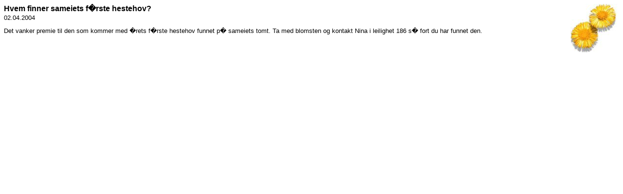

--- FILE ---
content_type: text/html; charset=UTF-8
request_url: http://old.grefsenterrassehus.no/nyhet_20040402c.shtml
body_size: 925
content:
<!DOCTYPE HTML PUBLIC "-//W3C//DTD HTML 4.01 Transitional//EN"
"http://www.w3.org/TR/REC-html40/loose.dtd">
<html>
<head>
<link rel=stylesheet type="text/css" href="grefsen.css">
<meta http-equiv="Content-Type" content="text/html; charset=iso-8859-1">
<title>Grefsen Terrassehus - Nyhet - 02.04.2004 - Hvem finner sameiets f�rste 
hestehov?</title>
</head>
<body bgcolor="#FFFFFF" text="#000000">

<!--#include virtual="meny.htm" -->

   
      
      
          <h1>
          <img border="0" src="images/hestehov_100x100.jpg" alt="Hestehov" align="right" width="100" height="100">Hvem finner sameiets f�rste hestehov?</h1>
          <p>02.04.2004</p>
          <p>Det vanker premie til den som kommer med �rets 
          f�rste hestehov funnet p�
          sameiets tomt. Ta med blomsten og kontakt Nina i 
          leilighet 186 s� fort du har
          funnet den.</p>
          
</body></html>

--- FILE ---
content_type: text/css
request_url: http://old.grefsenterrassehus.no/grefsen.css
body_size: 3127
content:
body {
	font-family: verdana, arial, helvetica, sans-serif; 
	text-decoration: none; 
} 
p, form {
	font-size: 80%;
	margin-top: 0px;
} 
h1 {
	font-family: verdana, arial, helvetica, sans-serif; 
	font-size: 100%; 
	font-weight: bold;
	margin-top: 0.1em;
	margin-bottom: 0.1em;
} 
h2 {
	font-size: 90%;
	margin-top: 0.7em;
	margin-bottom: 0.7em;
} 
h3 {
	font-size: 80%; 
	margin-top: 0.2em;
	margin-bottom: 0.1em;
} 
h4 {
	font-size: 80%; 
	margin-bottom: 0.5em;
} 
h5 {
	font-size: 80%; 
	margin-top: 0.2em;
	margin-bottom: 0.1em;
} 
h6 {
	font-size: 80%; 
	margin-top: 0.2em;
	margin-bottom: 0.1em;
} 
ul {
	font-size: 80%; 
	margin-left: 1.0em;
	margin-top: 0.3em;
	padding-left: 1.0em;
	line-height: 120%;
}
ol {
	font-size: 80%; 
	margin-top: 0.3em;
	margin-left: 1.3em;
	padding-left: 1.3em;
}
A:link {
	text-decoration: none;
	color: #0000FF;
}
A:visited {
	text-decoration: none;
	color: #0066CC;
}
A:hover {
	text-decoration: underline;
	color: #008000;
}
A:active {
	text-decoration: underline;
	color: #FF9900;
}
.normal {
	font-size: 80%;
}
.medium {
	font-size: 100%;
}
.large {
	font-size: 150%;
	font-weight: bold;
	margin-bottom: 0.1em;
}
.byline {
	font-size: 80%;
}
.alert {
	font-size: 80%;
	font-weight: bold;
	color: #CC0000;
}
.skjema {
	font-size: 100%;
	margin-bottom: 0.1em;
}
.heading1 {
	font-family: arial, helvetica, sans-serif; 
	font-size: 120%; 
	font-weight: normal;
	margin-top: 0.1em;
	margin-bottom: 0.1em;
} 
.tabletop1 {
	background-color: #0033CC;
	color: #FFFFFF;
	font-size: 80%;
	font-weight: bold;
	padding-top: 4px;
	padding-bottom: 4px;
	padding-left: 5px;
	padding-right: 5px;
}
.tabletop2 {
	background-color: #0033CC;
	color: #FFFFFF;
	font-size: 80%;
	font-weight: normal;
	padding-top: 4px;
	padding-bottom: 4px;
	padding-left: 5px;
	padding-right: 5px;
}
.tabletop3 {
	background-color: #F1F1F1;
	color: #000000;
	font-size: 80%;
	font-weight: normal;
	padding-top: 4px;
	padding-bottom: 4px;
	padding-left: 5px;
	padding-right: 5px;
}
.tabletop4 {
	background-color: #FFFF00;
	color: #000000;
	font-size: 80%;
	font-weight: bold;
	padding-top: 1px;
	padding-bottom: 1px;
	padding-left: 3px;
	padding-right: 3px;
	border-bottom: solid #999999 0.1pt;
}
.tabletop5 {
	background-color: #FFFF00;
	color: #000000;
	font-size: 80%;
	font-weight: bold;
	padding-top: 4px;
	padding-bottom: 4px;
	padding-left: 5px;
	padding-right: 5px;
	border-bottom: solid #999999 0.1pt;
}
.table1 {
	background-color: #F1F1F1;
	color: #000000;
}
.table2 {
	background-color: #DFEFFF;
	color: #000000;
}
.table3 {
	background-color: #D7FFD7;
	color: #000000;
}
.table4 {
	background-color: #FFFFFF;
	color: #000000;
}
.table5 {
	background-color: #FFFFFF;
	color: #FF0000;
}
.table6 {
	background-color: #FFFFCC;
	color: #000000;
}
.table7 {
	background-color: #FFFF00;
	color: #000000;
}
.border1 {
	background-color: #999999;
}
.border2 {
	background-color: #000000;
}
.border3 {
	background-color: #FFFF00;
}